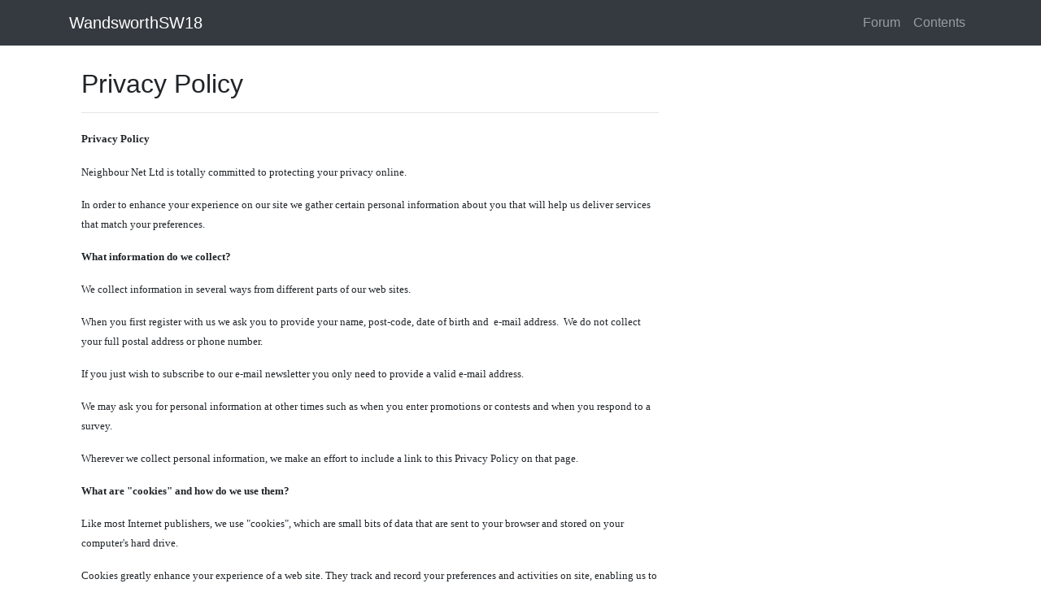

--- FILE ---
content_type: text/html
request_url: https://www.wandsworthsw18.com/page/shared/common/privacy.htm
body_size: 3817
content:
<!DOCTYPE html>
<html lang="en">
<head>
    <meta charset="utf-8">
    <meta name="viewport" content="width=device-width, initial-scale=1, shrink-to-fit=no">
    <title>Privacy Policy</title>

    <meta name="google-site-verification" content="0FDi-t9NEmjjRTJwVIL_0TI1m4QhPggr0_RwSIj8wpI" />

    <meta name="description" />
    <meta property="og:title" content="Privacy Policy" />
    <meta property="og:url" content="https://www.WandsworthSW18.com/page/shared/common/privacy.htm" />
    <meta property="og:type" content="article" />
    <meta property="og:description" />
    <meta property="og:image" content="" />
    <meta property="og:image:width" content="" />
    <meta property="og:image:height" content="" />
    <meta property="og:site_name" content="WandsworthSW18" />
    <meta property="og:site" content="www.WandsworthSW18.com" />
    <meta property="fb:app_id" content="1620242434882741" />

    <meta property="twitter:card" content="summary_large_image" />
    <meta property="twitter:site" content="@wandsworthsw18" />
    <meta property="twitter:title" content="Privacy Policy" />
    <meta property="twitter:description" />
    <meta property="twitter:image" content="" />

    <script type="application/ld+json">
        {
        "@context":"http:\/\/schema.org",
        "@type":"NewsArticle",
        "mainEntityOfPage":{"@type":"WebPage","@id":"https://www.WandsworthSW18.com/page/shared/common/privacy.htm"},
        "headline": "Privacy Policy",
        "description": "",
        "url":"https://www.WandsworthSW18.com/page/shared/common/privacy.htm",
        "dateCreated":"",
        "datePublished":"",
        "dateModified":"",
        "thumbnailUrl":"",
        "image":{"@type":"ImageObject","url":""},
        "author": {
        "@type": "Organization",
        "name": "WandsworthSW18"
        },
        "publisher": {
        "@type": "Organization",
        "name": "WandsworthSW18",
        "logo":{"@type":"imageObject","url":"https://www.WandsworthSW18.com/resources/image/wandsworthsw18-logo-small.png"}
        }
        }
    </script>
    <link href="https://stackpath.bootstrapcdn.com/bootstrap/4.3.1/css/bootstrap.min.css" rel="stylesheet">
    <style>
        body {
            padding-top: 54px;
        }

        @media (min-width: 992px) {
            body {
                padding-top: 56px;
            }
        }

        .style3 {
            font-family: Verdana, Arial, Helvetica, sans-serif;
            font-size: 13px;
            font-weight: bold;
            padding: 10px;
        }

        .style4 {
            font-family: Verdana, Arial, Helvetica, sans-serif;
            font-size: 13px;
        }

        img {
            height: auto;
            max-width: 100%;
        }

        p {
            margin-top: 1em;
        }

        A.external {
            background: url(/image/shared/images/Icon_External_Link.png) 99% 40% no-repeat;
            padding-right: 15px;
        }
    </style>
</head>
<body>

    <!-- Navigation -->
    <nav class="navbar navbar-expand-sm navbar-dark bg-dark fixed-top">
        <div class="container">
            <a class="navbar-brand" href="/page/frontpage.htm">WandsworthSW18</a>
            <button class="navbar-toggler" type="button" data-toggle="collapse" data-target="#navbarResponsive" aria-controls="navbarResponsive" aria-expanded="false" aria-label="Toggle navigation">
                <span class="navbar-toggler-icon"></span>
            </button>
            <div class="collapse navbar-collapse" id="navbarResponsive">
                <ul class="navbar-nav ml-auto">
                    <li class="nav-item">
                        <a class="nav-link" href="/page/forum.htm">
                            Forum
                        </a>
                    </li>
                    <li class="nav-item">
                        <a class="nav-link" href="/page/content.htm">
                            Contents
                        </a>
                    </li>
                </ul>
            </div>
        </div>
    </nav>
    <div class="container pt-1">
        <div class='container'><div class='row'><div class='col-lg-8'><h2 class='mt-4'>Privacy Policy</h2><hr><td width="667"><p><font face="Verdana"><strong><span style="font-size: 14.0pt; "><font size="2">Privacy Policy</font></span></strong> </font></p>
               <p><font face="Verdana" size="2">Neighbour Net Ltd is totally committed to protecting your privacy online.&nbsp; </font></p>
               <p><font face="Verdana" size="2"> In order to enhance your experience on our site we gather certain personal information about you that will help us deliver services that match your preferences. </font></p>
               <p><font face="Verdana" size="2"><b>What information do we collect?</b> </font></p>
               <p><font face="Verdana" size="2">We collect information in several ways from different parts of our web sites. </font></p>
               <p><font face="Verdana" size="2">When you first register with us we ask you to provide your name, post-code, date of birth and&nbsp; e-mail address.&nbsp; We do not collect your full postal address or phone number.&nbsp; </font></p>
               <p><font size="2" face="Verdana">If you just wish to subscribe to our e-mail newsletter you only need to provide a valid e-mail address. </font></p>
               <p><font face="Verdana" size="2"> We may ask you for personal information at other times such as when you enter promotions or contests and when you respond to a survey. &nbsp; </font></p>
               <p><font face="Verdana" size="2"> Wherever we collect personal information, we make an effort to include a link to this Privacy Policy on that page. </font></p>
               <p><font face="Verdana" size="2"><b>What are &quot;cookies&quot; and how do we use them?</b> </font></p>
               <p><font face="Verdana" size="2">Like most Internet publishers, we use &quot;cookies&quot;, which are small bits of data that are sent to your browser and stored on your computer's hard drive.&nbsp; </font></p>
               <p><font face="Verdana" size="2">Cookies greatly enhance your experience of a web site. They track and record your preferences and activities on site, enabling us to present the site to you in a way that best suits you.&nbsp; </font></p>
               <p><font face="Verdana" size="2"> Your cookie is updated from time to time as you access various areas of our web sites. Each time you access our site, our server may deliver certain information to you based on the data stored in your cookie. </font></p>
               <p><font face="Verdana" size="2">Some advertisers or web sites that have links on our site may also use their own cookies. </font></p>
               <p><font face="Verdana" size="2">We also collect IP addresses for system administration and to report aggregate information to our sponsors and advertisers. </font></p>
               <p><font face="Verdana" size="2">You can choose to disable cookies but this will mean that you will be required to log on each time you visit the site and wish to use the services limited to registered users. </font></p>
               <p><font face="Verdana" size="2"><b>What do we do with the information we collect?</b> </font></p>
               <p><font face="Verdana" size="2">Our main aim in collecting personal information is to provide you, the user, with a personalised experience on our web sites. We may also use the information to estimate the size of our audience and measure certain traffic patterns, to track the progress and number of entries in our promotions and contests, to notify our visitors about updates to our web site, to contact you for marketing purposes, and deliver targeted advertisements that may be of interest to you. </font></p>
               <p><font face="Verdana" size="2"><b>With whom do we share your information and for what purpose?</b> </font></p>
               <p><font face="Verdana" size="2">We do not sell, rent, or trade your personal information with third parties.&nbsp; The only information that we give out is aggregated.&nbsp; No individual&rsquo;s details can be revealed from the way this data is presented </font></p>
               <p><font face="Verdana" size="2"><b>How secure is my mail account with Neighbour Net?</b> </font></p>
               <p><font face="Verdana" size="2">If you are using a mail account on one of our web sites, nobody at Neighbour Net can view any of your messages.&nbsp; If you are sending mail of a particularly sensitive nature we would recommend that you encrypt it, whichever ISP you use. </font></p>
               <p><font face="Verdana" size="2"><b>Your Consent</b> </font></p>
               <p><font face="Verdana" size="2">By using our web site, you consent to the collection and use of your personal information by Neighbour Net Ltd. as outlined in this Privacy Policy. </font></p>
               <p><font face="Verdana" size="2"><b>Changes to our Privacy Policy</b> </font></p>
               <p><font face="Verdana"><font size="2">From time to time, we may change our Privacy Policy. We will post those changes on this page so that our customers will always be aware of what information we collect, how we use it, and under what circumstances we share the information with others. </font></font></p>
               <p><font face="Verdana"><font size="2"> 
       </font> </font></p></td></div></div></div>
    </div>
</body>
<!-- Bootstrap core JavaScript -->
<script src="https://code.jquery.com/jquery-3.3.1.slim.min.js" integrity="sha384-q8i/X+965DzO0rT7abK41JStQIAqVgRVzpbzo5smXKp4YfRvH+8abtTE1Pi6jizo" crossorigin="anonymous"></script>
<script src="https://cdnjs.cloudflare.com/ajax/libs/popper.js/1.14.7/umd/popper.min.js" integrity="sha384-UO2eT0CpHqdSJQ6hJty5KVphtPhzWj9WO1clHTMGa3JDZwrnQq4sF86dIHNDz0W1" crossorigin="anonymous"></script>
<script src="https://stackpath.bootstrapcdn.com/bootstrap/4.3.1/js/bootstrap.min.js" integrity="sha384-JjSmVgyd0p3pXB1rRibZUAYoIIy6OrQ6VrjIEaFf/nJGzIxFDsf4x0xIM+B07jRM" crossorigin="anonymous"></script>
</html>
